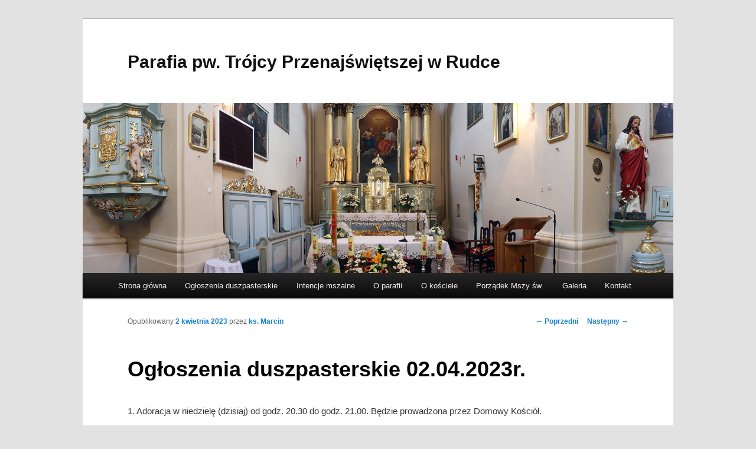

--- FILE ---
content_type: text/html; charset=UTF-8
request_url: https://parafia-rudka.pl/aktualnosci/ogloszenia-duszpasterskie-02-04-2023r/
body_size: 8862
content:
<!DOCTYPE html>
<!--[if IE 6]>
<html id="ie6" lang="pl-PL">
<![endif]-->
<!--[if IE 7]>
<html id="ie7" lang="pl-PL">
<![endif]-->
<!--[if IE 8]>
<html id="ie8" lang="pl-PL">
<![endif]-->
<!--[if !(IE 6) & !(IE 7) & !(IE 8)]><!-->
<html lang="pl-PL">
<!--<![endif]-->
<head>
<meta charset="UTF-8" />
<meta name="viewport" content="width=device-width" />
<title>
Ogłoszenia duszpasterskie 02.04.2023r. | Parafia pw. Trójcy Przenajświętszej w Rudce	</title>
<link rel="profile" href="https://gmpg.org/xfn/11" />
<link rel="stylesheet" type="text/css" media="all" href="https://parafia-rudka.pl/wp-content/themes/twentyeleven/style.css?ver=20231107" />
<link rel="pingback" href="https://parafia-rudka.pl/xmlrpc.php">
<!--[if lt IE 9]>
<script src="https://parafia-rudka.pl/wp-content/themes/twentyeleven/js/html5.js?ver=3.7.0" type="text/javascript"></script>
<![endif]-->
<meta name='robots' content='max-image-preview:large' />
<link rel="alternate" type="application/rss+xml" title="Parafia pw. Trójcy Przenajświętszej w Rudce &raquo; Kanał z wpisami" href="https://parafia-rudka.pl/feed/" />
<link rel="alternate" type="application/rss+xml" title="Parafia pw. Trójcy Przenajświętszej w Rudce &raquo; Kanał z komentarzami" href="https://parafia-rudka.pl/comments/feed/" />
<link rel="alternate" title="oEmbed (JSON)" type="application/json+oembed" href="https://parafia-rudka.pl/wp-json/oembed/1.0/embed?url=https%3A%2F%2Fparafia-rudka.pl%2Faktualnosci%2Fogloszenia-duszpasterskie-02-04-2023r%2F" />
<link rel="alternate" title="oEmbed (XML)" type="text/xml+oembed" href="https://parafia-rudka.pl/wp-json/oembed/1.0/embed?url=https%3A%2F%2Fparafia-rudka.pl%2Faktualnosci%2Fogloszenia-duszpasterskie-02-04-2023r%2F&#038;format=xml" />
<style id='wp-img-auto-sizes-contain-inline-css' type='text/css'>
img:is([sizes=auto i],[sizes^="auto," i]){contain-intrinsic-size:3000px 1500px}
/*# sourceURL=wp-img-auto-sizes-contain-inline-css */
</style>
<style id='wp-emoji-styles-inline-css' type='text/css'>

	img.wp-smiley, img.emoji {
		display: inline !important;
		border: none !important;
		box-shadow: none !important;
		height: 1em !important;
		width: 1em !important;
		margin: 0 0.07em !important;
		vertical-align: -0.1em !important;
		background: none !important;
		padding: 0 !important;
	}
/*# sourceURL=wp-emoji-styles-inline-css */
</style>
<style id='wp-block-library-inline-css' type='text/css'>
:root{--wp-block-synced-color:#7a00df;--wp-block-synced-color--rgb:122,0,223;--wp-bound-block-color:var(--wp-block-synced-color);--wp-editor-canvas-background:#ddd;--wp-admin-theme-color:#007cba;--wp-admin-theme-color--rgb:0,124,186;--wp-admin-theme-color-darker-10:#006ba1;--wp-admin-theme-color-darker-10--rgb:0,107,160.5;--wp-admin-theme-color-darker-20:#005a87;--wp-admin-theme-color-darker-20--rgb:0,90,135;--wp-admin-border-width-focus:2px}@media (min-resolution:192dpi){:root{--wp-admin-border-width-focus:1.5px}}.wp-element-button{cursor:pointer}:root .has-very-light-gray-background-color{background-color:#eee}:root .has-very-dark-gray-background-color{background-color:#313131}:root .has-very-light-gray-color{color:#eee}:root .has-very-dark-gray-color{color:#313131}:root .has-vivid-green-cyan-to-vivid-cyan-blue-gradient-background{background:linear-gradient(135deg,#00d084,#0693e3)}:root .has-purple-crush-gradient-background{background:linear-gradient(135deg,#34e2e4,#4721fb 50%,#ab1dfe)}:root .has-hazy-dawn-gradient-background{background:linear-gradient(135deg,#faaca8,#dad0ec)}:root .has-subdued-olive-gradient-background{background:linear-gradient(135deg,#fafae1,#67a671)}:root .has-atomic-cream-gradient-background{background:linear-gradient(135deg,#fdd79a,#004a59)}:root .has-nightshade-gradient-background{background:linear-gradient(135deg,#330968,#31cdcf)}:root .has-midnight-gradient-background{background:linear-gradient(135deg,#020381,#2874fc)}:root{--wp--preset--font-size--normal:16px;--wp--preset--font-size--huge:42px}.has-regular-font-size{font-size:1em}.has-larger-font-size{font-size:2.625em}.has-normal-font-size{font-size:var(--wp--preset--font-size--normal)}.has-huge-font-size{font-size:var(--wp--preset--font-size--huge)}.has-text-align-center{text-align:center}.has-text-align-left{text-align:left}.has-text-align-right{text-align:right}.has-fit-text{white-space:nowrap!important}#end-resizable-editor-section{display:none}.aligncenter{clear:both}.items-justified-left{justify-content:flex-start}.items-justified-center{justify-content:center}.items-justified-right{justify-content:flex-end}.items-justified-space-between{justify-content:space-between}.screen-reader-text{border:0;clip-path:inset(50%);height:1px;margin:-1px;overflow:hidden;padding:0;position:absolute;width:1px;word-wrap:normal!important}.screen-reader-text:focus{background-color:#ddd;clip-path:none;color:#444;display:block;font-size:1em;height:auto;left:5px;line-height:normal;padding:15px 23px 14px;text-decoration:none;top:5px;width:auto;z-index:100000}html :where(.has-border-color){border-style:solid}html :where([style*=border-top-color]){border-top-style:solid}html :where([style*=border-right-color]){border-right-style:solid}html :where([style*=border-bottom-color]){border-bottom-style:solid}html :where([style*=border-left-color]){border-left-style:solid}html :where([style*=border-width]){border-style:solid}html :where([style*=border-top-width]){border-top-style:solid}html :where([style*=border-right-width]){border-right-style:solid}html :where([style*=border-bottom-width]){border-bottom-style:solid}html :where([style*=border-left-width]){border-left-style:solid}html :where(img[class*=wp-image-]){height:auto;max-width:100%}:where(figure){margin:0 0 1em}html :where(.is-position-sticky){--wp-admin--admin-bar--position-offset:var(--wp-admin--admin-bar--height,0px)}@media screen and (max-width:600px){html :where(.is-position-sticky){--wp-admin--admin-bar--position-offset:0px}}

/*# sourceURL=wp-block-library-inline-css */
</style><style id='wp-block-paragraph-inline-css' type='text/css'>
.is-small-text{font-size:.875em}.is-regular-text{font-size:1em}.is-large-text{font-size:2.25em}.is-larger-text{font-size:3em}.has-drop-cap:not(:focus):first-letter{float:left;font-size:8.4em;font-style:normal;font-weight:100;line-height:.68;margin:.05em .1em 0 0;text-transform:uppercase}body.rtl .has-drop-cap:not(:focus):first-letter{float:none;margin-left:.1em}p.has-drop-cap.has-background{overflow:hidden}:root :where(p.has-background){padding:1.25em 2.375em}:where(p.has-text-color:not(.has-link-color)) a{color:inherit}p.has-text-align-left[style*="writing-mode:vertical-lr"],p.has-text-align-right[style*="writing-mode:vertical-rl"]{rotate:180deg}
/*# sourceURL=https://parafia-rudka.pl/wp-includes/blocks/paragraph/style.min.css */
</style>
<style id='global-styles-inline-css' type='text/css'>
:root{--wp--preset--aspect-ratio--square: 1;--wp--preset--aspect-ratio--4-3: 4/3;--wp--preset--aspect-ratio--3-4: 3/4;--wp--preset--aspect-ratio--3-2: 3/2;--wp--preset--aspect-ratio--2-3: 2/3;--wp--preset--aspect-ratio--16-9: 16/9;--wp--preset--aspect-ratio--9-16: 9/16;--wp--preset--color--black: #000;--wp--preset--color--cyan-bluish-gray: #abb8c3;--wp--preset--color--white: #fff;--wp--preset--color--pale-pink: #f78da7;--wp--preset--color--vivid-red: #cf2e2e;--wp--preset--color--luminous-vivid-orange: #ff6900;--wp--preset--color--luminous-vivid-amber: #fcb900;--wp--preset--color--light-green-cyan: #7bdcb5;--wp--preset--color--vivid-green-cyan: #00d084;--wp--preset--color--pale-cyan-blue: #8ed1fc;--wp--preset--color--vivid-cyan-blue: #0693e3;--wp--preset--color--vivid-purple: #9b51e0;--wp--preset--color--blue: #1982d1;--wp--preset--color--dark-gray: #373737;--wp--preset--color--medium-gray: #666;--wp--preset--color--light-gray: #e2e2e2;--wp--preset--gradient--vivid-cyan-blue-to-vivid-purple: linear-gradient(135deg,rgb(6,147,227) 0%,rgb(155,81,224) 100%);--wp--preset--gradient--light-green-cyan-to-vivid-green-cyan: linear-gradient(135deg,rgb(122,220,180) 0%,rgb(0,208,130) 100%);--wp--preset--gradient--luminous-vivid-amber-to-luminous-vivid-orange: linear-gradient(135deg,rgb(252,185,0) 0%,rgb(255,105,0) 100%);--wp--preset--gradient--luminous-vivid-orange-to-vivid-red: linear-gradient(135deg,rgb(255,105,0) 0%,rgb(207,46,46) 100%);--wp--preset--gradient--very-light-gray-to-cyan-bluish-gray: linear-gradient(135deg,rgb(238,238,238) 0%,rgb(169,184,195) 100%);--wp--preset--gradient--cool-to-warm-spectrum: linear-gradient(135deg,rgb(74,234,220) 0%,rgb(151,120,209) 20%,rgb(207,42,186) 40%,rgb(238,44,130) 60%,rgb(251,105,98) 80%,rgb(254,248,76) 100%);--wp--preset--gradient--blush-light-purple: linear-gradient(135deg,rgb(255,206,236) 0%,rgb(152,150,240) 100%);--wp--preset--gradient--blush-bordeaux: linear-gradient(135deg,rgb(254,205,165) 0%,rgb(254,45,45) 50%,rgb(107,0,62) 100%);--wp--preset--gradient--luminous-dusk: linear-gradient(135deg,rgb(255,203,112) 0%,rgb(199,81,192) 50%,rgb(65,88,208) 100%);--wp--preset--gradient--pale-ocean: linear-gradient(135deg,rgb(255,245,203) 0%,rgb(182,227,212) 50%,rgb(51,167,181) 100%);--wp--preset--gradient--electric-grass: linear-gradient(135deg,rgb(202,248,128) 0%,rgb(113,206,126) 100%);--wp--preset--gradient--midnight: linear-gradient(135deg,rgb(2,3,129) 0%,rgb(40,116,252) 100%);--wp--preset--font-size--small: 13px;--wp--preset--font-size--medium: 20px;--wp--preset--font-size--large: 36px;--wp--preset--font-size--x-large: 42px;--wp--preset--spacing--20: 0.44rem;--wp--preset--spacing--30: 0.67rem;--wp--preset--spacing--40: 1rem;--wp--preset--spacing--50: 1.5rem;--wp--preset--spacing--60: 2.25rem;--wp--preset--spacing--70: 3.38rem;--wp--preset--spacing--80: 5.06rem;--wp--preset--shadow--natural: 6px 6px 9px rgba(0, 0, 0, 0.2);--wp--preset--shadow--deep: 12px 12px 50px rgba(0, 0, 0, 0.4);--wp--preset--shadow--sharp: 6px 6px 0px rgba(0, 0, 0, 0.2);--wp--preset--shadow--outlined: 6px 6px 0px -3px rgb(255, 255, 255), 6px 6px rgb(0, 0, 0);--wp--preset--shadow--crisp: 6px 6px 0px rgb(0, 0, 0);}:where(.is-layout-flex){gap: 0.5em;}:where(.is-layout-grid){gap: 0.5em;}body .is-layout-flex{display: flex;}.is-layout-flex{flex-wrap: wrap;align-items: center;}.is-layout-flex > :is(*, div){margin: 0;}body .is-layout-grid{display: grid;}.is-layout-grid > :is(*, div){margin: 0;}:where(.wp-block-columns.is-layout-flex){gap: 2em;}:where(.wp-block-columns.is-layout-grid){gap: 2em;}:where(.wp-block-post-template.is-layout-flex){gap: 1.25em;}:where(.wp-block-post-template.is-layout-grid){gap: 1.25em;}.has-black-color{color: var(--wp--preset--color--black) !important;}.has-cyan-bluish-gray-color{color: var(--wp--preset--color--cyan-bluish-gray) !important;}.has-white-color{color: var(--wp--preset--color--white) !important;}.has-pale-pink-color{color: var(--wp--preset--color--pale-pink) !important;}.has-vivid-red-color{color: var(--wp--preset--color--vivid-red) !important;}.has-luminous-vivid-orange-color{color: var(--wp--preset--color--luminous-vivid-orange) !important;}.has-luminous-vivid-amber-color{color: var(--wp--preset--color--luminous-vivid-amber) !important;}.has-light-green-cyan-color{color: var(--wp--preset--color--light-green-cyan) !important;}.has-vivid-green-cyan-color{color: var(--wp--preset--color--vivid-green-cyan) !important;}.has-pale-cyan-blue-color{color: var(--wp--preset--color--pale-cyan-blue) !important;}.has-vivid-cyan-blue-color{color: var(--wp--preset--color--vivid-cyan-blue) !important;}.has-vivid-purple-color{color: var(--wp--preset--color--vivid-purple) !important;}.has-black-background-color{background-color: var(--wp--preset--color--black) !important;}.has-cyan-bluish-gray-background-color{background-color: var(--wp--preset--color--cyan-bluish-gray) !important;}.has-white-background-color{background-color: var(--wp--preset--color--white) !important;}.has-pale-pink-background-color{background-color: var(--wp--preset--color--pale-pink) !important;}.has-vivid-red-background-color{background-color: var(--wp--preset--color--vivid-red) !important;}.has-luminous-vivid-orange-background-color{background-color: var(--wp--preset--color--luminous-vivid-orange) !important;}.has-luminous-vivid-amber-background-color{background-color: var(--wp--preset--color--luminous-vivid-amber) !important;}.has-light-green-cyan-background-color{background-color: var(--wp--preset--color--light-green-cyan) !important;}.has-vivid-green-cyan-background-color{background-color: var(--wp--preset--color--vivid-green-cyan) !important;}.has-pale-cyan-blue-background-color{background-color: var(--wp--preset--color--pale-cyan-blue) !important;}.has-vivid-cyan-blue-background-color{background-color: var(--wp--preset--color--vivid-cyan-blue) !important;}.has-vivid-purple-background-color{background-color: var(--wp--preset--color--vivid-purple) !important;}.has-black-border-color{border-color: var(--wp--preset--color--black) !important;}.has-cyan-bluish-gray-border-color{border-color: var(--wp--preset--color--cyan-bluish-gray) !important;}.has-white-border-color{border-color: var(--wp--preset--color--white) !important;}.has-pale-pink-border-color{border-color: var(--wp--preset--color--pale-pink) !important;}.has-vivid-red-border-color{border-color: var(--wp--preset--color--vivid-red) !important;}.has-luminous-vivid-orange-border-color{border-color: var(--wp--preset--color--luminous-vivid-orange) !important;}.has-luminous-vivid-amber-border-color{border-color: var(--wp--preset--color--luminous-vivid-amber) !important;}.has-light-green-cyan-border-color{border-color: var(--wp--preset--color--light-green-cyan) !important;}.has-vivid-green-cyan-border-color{border-color: var(--wp--preset--color--vivid-green-cyan) !important;}.has-pale-cyan-blue-border-color{border-color: var(--wp--preset--color--pale-cyan-blue) !important;}.has-vivid-cyan-blue-border-color{border-color: var(--wp--preset--color--vivid-cyan-blue) !important;}.has-vivid-purple-border-color{border-color: var(--wp--preset--color--vivid-purple) !important;}.has-vivid-cyan-blue-to-vivid-purple-gradient-background{background: var(--wp--preset--gradient--vivid-cyan-blue-to-vivid-purple) !important;}.has-light-green-cyan-to-vivid-green-cyan-gradient-background{background: var(--wp--preset--gradient--light-green-cyan-to-vivid-green-cyan) !important;}.has-luminous-vivid-amber-to-luminous-vivid-orange-gradient-background{background: var(--wp--preset--gradient--luminous-vivid-amber-to-luminous-vivid-orange) !important;}.has-luminous-vivid-orange-to-vivid-red-gradient-background{background: var(--wp--preset--gradient--luminous-vivid-orange-to-vivid-red) !important;}.has-very-light-gray-to-cyan-bluish-gray-gradient-background{background: var(--wp--preset--gradient--very-light-gray-to-cyan-bluish-gray) !important;}.has-cool-to-warm-spectrum-gradient-background{background: var(--wp--preset--gradient--cool-to-warm-spectrum) !important;}.has-blush-light-purple-gradient-background{background: var(--wp--preset--gradient--blush-light-purple) !important;}.has-blush-bordeaux-gradient-background{background: var(--wp--preset--gradient--blush-bordeaux) !important;}.has-luminous-dusk-gradient-background{background: var(--wp--preset--gradient--luminous-dusk) !important;}.has-pale-ocean-gradient-background{background: var(--wp--preset--gradient--pale-ocean) !important;}.has-electric-grass-gradient-background{background: var(--wp--preset--gradient--electric-grass) !important;}.has-midnight-gradient-background{background: var(--wp--preset--gradient--midnight) !important;}.has-small-font-size{font-size: var(--wp--preset--font-size--small) !important;}.has-medium-font-size{font-size: var(--wp--preset--font-size--medium) !important;}.has-large-font-size{font-size: var(--wp--preset--font-size--large) !important;}.has-x-large-font-size{font-size: var(--wp--preset--font-size--x-large) !important;}
/*# sourceURL=global-styles-inline-css */
</style>

<style id='classic-theme-styles-inline-css' type='text/css'>
/*! This file is auto-generated */
.wp-block-button__link{color:#fff;background-color:#32373c;border-radius:9999px;box-shadow:none;text-decoration:none;padding:calc(.667em + 2px) calc(1.333em + 2px);font-size:1.125em}.wp-block-file__button{background:#32373c;color:#fff;text-decoration:none}
/*# sourceURL=/wp-includes/css/classic-themes.min.css */
</style>
<link rel='stylesheet' id='twentyeleven-block-style-css' href='https://parafia-rudka.pl/wp-content/themes/twentyeleven/blocks.css?ver=20230122' type='text/css' media='all' />
<link rel="https://api.w.org/" href="https://parafia-rudka.pl/wp-json/" /><link rel="alternate" title="JSON" type="application/json" href="https://parafia-rudka.pl/wp-json/wp/v2/posts/5520" /><link rel="EditURI" type="application/rsd+xml" title="RSD" href="https://parafia-rudka.pl/xmlrpc.php?rsd" />
<meta name="generator" content="WordPress 6.9" />
<link rel="canonical" href="https://parafia-rudka.pl/aktualnosci/ogloszenia-duszpasterskie-02-04-2023r/" />
<link rel='shortlink' href='https://parafia-rudka.pl/?p=5520' />

		<!-- GA Google Analytics @ https://m0n.co/ga -->
		<script>
			(function(i,s,o,g,r,a,m){i['GoogleAnalyticsObject']=r;i[r]=i[r]||function(){
			(i[r].q=i[r].q||[]).push(arguments)},i[r].l=1*new Date();a=s.createElement(o),
			m=s.getElementsByTagName(o)[0];a.async=1;a.src=g;m.parentNode.insertBefore(a,m)
			})(window,document,'script','https://www.google-analytics.com/analytics.js','ga');
			ga('create', 'UA-44250409-1', 'auto');
			ga('set', 'forceSSL', true);
			ga('send', 'pageview');
		</script>

			<style type="text/css" id="wp-custom-css">
			/* Usuń wyszukiwarkę z headera i rozcignij tytuł strony na całą szerokość: */
#searchform { display: none; }
h1#site-title { margin-right: 0; }

/* Rozcignij na całą szerokość i wyśrodkuj elementy głównego menu: */
#access div { margin: 0; }
ul#menu-menu-glowne.menu { display: flex; justify-content: center; }

/* Zmień rozmiar nagłówków: */
article header.entry-header h1 { font-size: 39px; }
article .entry-content h2 { font-size: 28px; }

/* Zmień szerokość i marginesy dla kontenera przechowujcego zawartość stron: */
.singular .entry-header, .singular .entry-content, .singular footer.entry-meta { margin: 0; width: 100%; }
.singular .hentry { padding: 0 }

/* Przenieś przycisk do edycji wpisu: */
.singular .entry-meta .edit-link a { top: 40px; }

/* Ukryj breadcrumby w szczegółach galerii zdjęć: */
.ngg-breadcrumbs { display: none; }
.page .ngg-galleryoverview { margin-top: 0; }

/* Zwiększ czcionkę w widgecie z informacjami o mszach świętych: */
#custom_html-2 p { font-size: 15px; }

/* Zwiększ czcionkę w widgecie z informacjami kontaktowymi do księży: */
#custom_html-3 p { font-size: 13px; }
		</style>
		</head>

<body data-rsssl=1 class="wp-singular post-template-default single single-post postid-5520 single-format-standard wp-embed-responsive wp-theme-twentyeleven singular two-column left-sidebar">
<div class="skip-link"><a class="assistive-text" href="#content">Przeskocz do tekstu</a></div><div id="page" class="hfeed">
	<header id="branding">
			<hgroup>
				<h1 id="site-title"><span><a href="https://parafia-rudka.pl/" rel="home">Parafia pw. Trójcy Przenajświętszej w Rudce</a></span></h1>
				<h2 id="site-description"></h2>
			</hgroup>

						<a href="https://parafia-rudka.pl/">
				<img src="https://parafia-rudka.pl/wp-content/uploads/2019/07/panorama-1000x288.png" width="1000" height="288" alt="Parafia pw. Trójcy Przenajświętszej w Rudce" srcset="https://parafia-rudka.pl/wp-content/uploads/2019/07/panorama-1000x288.png 1000w, https://parafia-rudka.pl/wp-content/uploads/2019/07/panorama-1000x288-300x86.png 300w, https://parafia-rudka.pl/wp-content/uploads/2019/07/panorama-1000x288-768x221.png 768w, https://parafia-rudka.pl/wp-content/uploads/2019/07/panorama-1000x288-500x144.png 500w" sizes="(max-width: 1000px) 100vw, 1000px" decoding="async" fetchpriority="high" />			</a>
			
									<form method="get" id="searchform" action="https://parafia-rudka.pl/">
		<label for="s" class="assistive-text">Szukaj</label>
		<input type="text" class="field" name="s" id="s" placeholder="Szukaj" />
		<input type="submit" class="submit" name="submit" id="searchsubmit" value="Szukaj" />
	</form>
			
			<nav id="access">
				<h3 class="assistive-text">Główne menu</h3>
				<div class="menu-menu-glowne-container"><ul id="menu-menu-glowne" class="menu"><li id="menu-item-40" class="menu-item menu-item-type-custom menu-item-object-custom menu-item-home menu-item-40"><a href="https://parafia-rudka.pl/">Strona główna</a></li>
<li id="menu-item-3208" class="menu-item menu-item-type-taxonomy menu-item-object-category current-post-ancestor current-menu-parent current-post-parent menu-item-3208"><a href="https://parafia-rudka.pl/aktualnosci/category/ogloszenia-duszpasterskie/">Ogłoszenia duszpasterskie</a></li>
<li id="menu-item-3209" class="menu-item menu-item-type-taxonomy menu-item-object-category menu-item-3209"><a href="https://parafia-rudka.pl/aktualnosci/category/intencje-mszalne/">Intencje mszalne</a></li>
<li id="menu-item-33" class="menu-item menu-item-type-post_type menu-item-object-page menu-item-33"><a href="https://parafia-rudka.pl/o-parafii/">O parafii</a></li>
<li id="menu-item-34" class="menu-item menu-item-type-post_type menu-item-object-page menu-item-34"><a href="https://parafia-rudka.pl/o-kosciele/">O kościele</a></li>
<li id="menu-item-35" class="menu-item menu-item-type-post_type menu-item-object-page menu-item-35"><a href="https://parafia-rudka.pl/porzadek-mszy-sw/">Porządek Mszy św.</a></li>
<li id="menu-item-36" class="menu-item menu-item-type-post_type menu-item-object-page menu-item-36"><a href="https://parafia-rudka.pl/galeria/">Galeria</a></li>
<li id="menu-item-37" class="menu-item menu-item-type-post_type menu-item-object-page menu-item-37"><a href="https://parafia-rudka.pl/kontakt/">Kontakt</a></li>
</ul></div>			</nav><!-- #access -->
	</header><!-- #branding -->


	<div id="main">

		<div id="primary">
			<div id="content" role="main">

				
					<nav id="nav-single">
						<h3 class="assistive-text">Nawigacja wpisu</h3>
						<span class="nav-previous"><a href="https://parafia-rudka.pl/aktualnosci/intencje-mszalne-02-04-2023r/" rel="prev"><span class="meta-nav">&larr;</span> Poprzedni</a></span>
						<span class="nav-next"><a href="https://parafia-rudka.pl/aktualnosci/intencje-mszalne-09-04-2023r/" rel="next">Następny <span class="meta-nav">&rarr;</span></a></span>
					</nav><!-- #nav-single -->

					
<article id="post-5520" class="post-5520 post type-post status-publish format-standard hentry category-ogloszenia-duszpasterskie">
	<header class="entry-header">
		<h1 class="entry-title">Ogłoszenia duszpasterskie 02.04.2023r.</h1>

				<div class="entry-meta">
			<span class="sep">Opublikowany </span><a href="https://parafia-rudka.pl/aktualnosci/ogloszenia-duszpasterskie-02-04-2023r/" title="19:02" rel="bookmark"><time class="entry-date" datetime="2023-04-02T19:02:32+02:00">2 kwietnia 2023</time></a><span class="by-author"> <span class="sep"> przez </span> <span class="author vcard"><a class="url fn n" href="https://parafia-rudka.pl/aktualnosci/author/marcin/" title="Zobacz wszystkie wpisy opublikowane przez ks. Marcin" rel="author">ks. Marcin</a></span></span>		</div><!-- .entry-meta -->
			</header><!-- .entry-header -->

	<div class="entry-content">
		
<p>1. Adoracja w niedzielę (dzisiaj) od godz. 20.30 do godz. 21.00. Będzie prowadzona przez Domowy Kościół.</p>



<p>2. W Wielki Czwartek przypada 10 r. święceń biskupich Piotra Sawczuka, ordynariusza drohiczyńskiego. W modlitwie polećmy Go Bogu.</p>



<p>3. Bóg zapłać Łomżyńsko &#8211; Drohiczyńskiemu Bractwu Kurkowemu za przekazaną Szkolnemu Kołu Caritas w Rudce ofiarę pieniężną z racji 10 &#8211; lecia istnienia&nbsp; i balu, który odbył się w Drohiczynie.</p>



<p>4. Elektrośmieci będą odbierane 03.04.2023r. (poniedziałek) od godz. 13.00. Elektrośmieci można składować na parkingu za Kościołem.</p>



<p>5. Bóg zapłać za ofiary na tacę inwestycyjną.</p>



<p>6. Bóg zapłać za życzenia świąteczne przesyłane na Parafię przez różne instytucje.</p>



<p>7. Droga Krzyżowa w Wielką Środę po Mszy św. o godz. 18.00 ulicami: Olendzka, Cegielniana, Szkolna, Ks. Badowskiego.</p>



<p>8. Liturgie Wielkiego Tygodnia w Wielki Czwartek i w Wielki Piątek będą sprawowane o godz. 18.00. Taca z Wielkiego Piątku przeznaczona jest na utrzymanie Bazyliki Grobu Pańskiego. W Wielki Piątek adorację od godz. 14.00 poprowadzi Domowy Kościół. Zapraszamy wszystkie rodziny z parafii na adorację. Liturgia w Wielką Sobotę&nbsp; o godz. 19.00.</p>



<p>&nbsp; 9.&nbsp; Adoracja w czasie Triduum Paschalnego w Wielki Czwartek i Wielki Piątek &nbsp;do godz. 22.00. &nbsp;W Wielką sobotę adoracja do godz. 23.00. W Niedzielę Zmartwychwstania Pańskiego &#8211; Rezurekcja o godz. 6.00. Pozostałe Msze św. o godz. 8.30 &#8211; Koryciny, 10.00 i 12.00. W Ziołowym Zakątku o 14.00. W Poniedziałek Wielkanocny porządek Mszy św. niedzielny.</p>



<p>10. W Wielki Piątek obowiązuje post ścisły. Zaleca się także wstrzemięźliwość od pokarmów mięsnych w Wielką Sobotę aż do Wigilii Paschalnej.</p>



<p>11. Poświęcenie pokarmów w Wielką Sobotę w Kościele w Rudce o pełnych godzinach od 9.00 do 13.00. W Karpiu w świetlicy o godz. 9.30. Lubieszcze o godz. 10.00. Olendy o godz. 10.30 w świetlicy i o godz. 11.00 w Kaplicy w Korycinach. O 12.00 w Ziołowym Zakątku</p>



<p>12. W minionym tygodniu zmarła + Anna Olszewska z ul. Olendzkiej w Rudce, której pogrzeb w poniedziałek (03.04). Wystawienie ciała w Kościele o godz. 13. Msza św. o godz. 14.00. Wieczny odpoczynek&#8230;.</p>
			</div><!-- .entry-content -->

	<footer class="entry-meta">
		Kategorie: <a href="https://parafia-rudka.pl/aktualnosci/category/ogloszenia-duszpasterskie/" rel="category tag">Ogłoszenia duszpasterskie</a>. Autor: <a href="https://parafia-rudka.pl/aktualnosci/author/marcin/">ks. Marcin</a>. Dodaj zakładkę do <a href="https://parafia-rudka.pl/aktualnosci/ogloszenia-duszpasterskie-02-04-2023r/" title="Bezpośredni odnośnik do &#8222;Ogłoszenia duszpasterskie 02.04.2023r.&#8221;" rel="bookmark">bezpośredniego odnośnika</a>.
		
			</footer><!-- .entry-meta -->
</article><!-- #post-5520 -->

						<div id="comments">
	
	
	
	
</div><!-- #comments -->

				
			</div><!-- #content -->
		</div><!-- #primary -->


	</div><!-- #main -->

	<footer id="colophon">

			

			<div id="site-generator">
												<a href="https://pl.wordpress.org/" class="imprint" title="Semantyczna platforma publikowania osobistego">
					Dumnie wspierane przez WordPress				</a>
			</div>
	</footer><!-- #colophon -->
</div><!-- #page -->

<script type="speculationrules">
{"prefetch":[{"source":"document","where":{"and":[{"href_matches":"/*"},{"not":{"href_matches":["/wp-*.php","/wp-admin/*","/wp-content/uploads/*","/wp-content/*","/wp-content/plugins/*","/wp-content/themes/twentyeleven/*","/*\\?(.+)"]}},{"not":{"selector_matches":"a[rel~=\"nofollow\"]"}},{"not":{"selector_matches":".no-prefetch, .no-prefetch a"}}]},"eagerness":"conservative"}]}
</script>
<script id="wp-emoji-settings" type="application/json">
{"baseUrl":"https://s.w.org/images/core/emoji/17.0.2/72x72/","ext":".png","svgUrl":"https://s.w.org/images/core/emoji/17.0.2/svg/","svgExt":".svg","source":{"concatemoji":"https://parafia-rudka.pl/wp-includes/js/wp-emoji-release.min.js?ver=6.9"}}
</script>
<script type="module">
/* <![CDATA[ */
/*! This file is auto-generated */
const a=JSON.parse(document.getElementById("wp-emoji-settings").textContent),o=(window._wpemojiSettings=a,"wpEmojiSettingsSupports"),s=["flag","emoji"];function i(e){try{var t={supportTests:e,timestamp:(new Date).valueOf()};sessionStorage.setItem(o,JSON.stringify(t))}catch(e){}}function c(e,t,n){e.clearRect(0,0,e.canvas.width,e.canvas.height),e.fillText(t,0,0);t=new Uint32Array(e.getImageData(0,0,e.canvas.width,e.canvas.height).data);e.clearRect(0,0,e.canvas.width,e.canvas.height),e.fillText(n,0,0);const a=new Uint32Array(e.getImageData(0,0,e.canvas.width,e.canvas.height).data);return t.every((e,t)=>e===a[t])}function p(e,t){e.clearRect(0,0,e.canvas.width,e.canvas.height),e.fillText(t,0,0);var n=e.getImageData(16,16,1,1);for(let e=0;e<n.data.length;e++)if(0!==n.data[e])return!1;return!0}function u(e,t,n,a){switch(t){case"flag":return n(e,"\ud83c\udff3\ufe0f\u200d\u26a7\ufe0f","\ud83c\udff3\ufe0f\u200b\u26a7\ufe0f")?!1:!n(e,"\ud83c\udde8\ud83c\uddf6","\ud83c\udde8\u200b\ud83c\uddf6")&&!n(e,"\ud83c\udff4\udb40\udc67\udb40\udc62\udb40\udc65\udb40\udc6e\udb40\udc67\udb40\udc7f","\ud83c\udff4\u200b\udb40\udc67\u200b\udb40\udc62\u200b\udb40\udc65\u200b\udb40\udc6e\u200b\udb40\udc67\u200b\udb40\udc7f");case"emoji":return!a(e,"\ud83e\u1fac8")}return!1}function f(e,t,n,a){let r;const o=(r="undefined"!=typeof WorkerGlobalScope&&self instanceof WorkerGlobalScope?new OffscreenCanvas(300,150):document.createElement("canvas")).getContext("2d",{willReadFrequently:!0}),s=(o.textBaseline="top",o.font="600 32px Arial",{});return e.forEach(e=>{s[e]=t(o,e,n,a)}),s}function r(e){var t=document.createElement("script");t.src=e,t.defer=!0,document.head.appendChild(t)}a.supports={everything:!0,everythingExceptFlag:!0},new Promise(t=>{let n=function(){try{var e=JSON.parse(sessionStorage.getItem(o));if("object"==typeof e&&"number"==typeof e.timestamp&&(new Date).valueOf()<e.timestamp+604800&&"object"==typeof e.supportTests)return e.supportTests}catch(e){}return null}();if(!n){if("undefined"!=typeof Worker&&"undefined"!=typeof OffscreenCanvas&&"undefined"!=typeof URL&&URL.createObjectURL&&"undefined"!=typeof Blob)try{var e="postMessage("+f.toString()+"("+[JSON.stringify(s),u.toString(),c.toString(),p.toString()].join(",")+"));",a=new Blob([e],{type:"text/javascript"});const r=new Worker(URL.createObjectURL(a),{name:"wpTestEmojiSupports"});return void(r.onmessage=e=>{i(n=e.data),r.terminate(),t(n)})}catch(e){}i(n=f(s,u,c,p))}t(n)}).then(e=>{for(const n in e)a.supports[n]=e[n],a.supports.everything=a.supports.everything&&a.supports[n],"flag"!==n&&(a.supports.everythingExceptFlag=a.supports.everythingExceptFlag&&a.supports[n]);var t;a.supports.everythingExceptFlag=a.supports.everythingExceptFlag&&!a.supports.flag,a.supports.everything||((t=a.source||{}).concatemoji?r(t.concatemoji):t.wpemoji&&t.twemoji&&(r(t.twemoji),r(t.wpemoji)))});
//# sourceURL=https://parafia-rudka.pl/wp-includes/js/wp-emoji-loader.min.js
/* ]]> */
</script>

</body>
</html>


--- FILE ---
content_type: text/plain
request_url: https://www.google-analytics.com/j/collect?v=1&_v=j102&a=1930844398&t=pageview&_s=1&dl=https%3A%2F%2Fparafia-rudka.pl%2Faktualnosci%2Fogloszenia-duszpasterskie-02-04-2023r%2F&ul=en-us%40posix&dt=Og%C5%82oszenia%20duszpasterskie%2002.04.2023r.%20%7C%20Parafia%20pw.%20Tr%C3%B3jcy%20Przenaj%C5%9Bwi%C4%99tszej%20w%20Rudce&sr=1280x720&vp=1280x720&_u=YEBAAUABAAAAACAAI~&jid=797521917&gjid=568087034&cid=776703017.1768874655&tid=UA-44250409-1&_gid=706703771.1768874655&_r=1&_slc=1&z=2116912654
body_size: -450
content:
2,cG-E7VFFZ6PB9